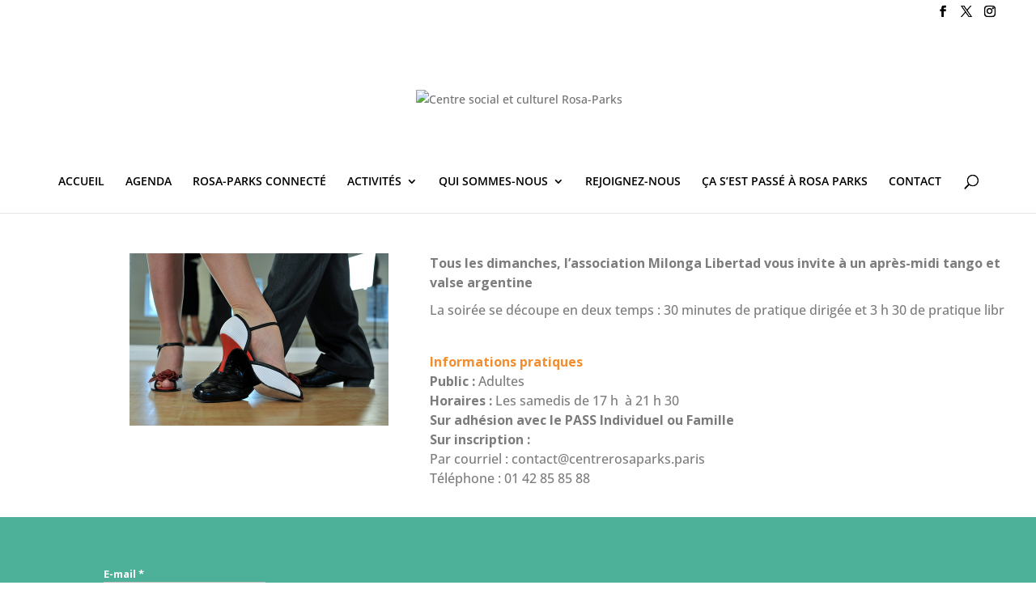

--- FILE ---
content_type: text/css
request_url: https://www.centrerosaparks.paris/wp-content/themes/divi-enfant/style.css?ver=4.27.5
body_size: 46
content:
/*
Theme Name: Divi Theme enfant
Description: Theme enfant de Rosa Parks
Author: agence babouche
Author URI: https://agencebabouchka.com/
Template: Divi 
Version: 0.1.0
*/